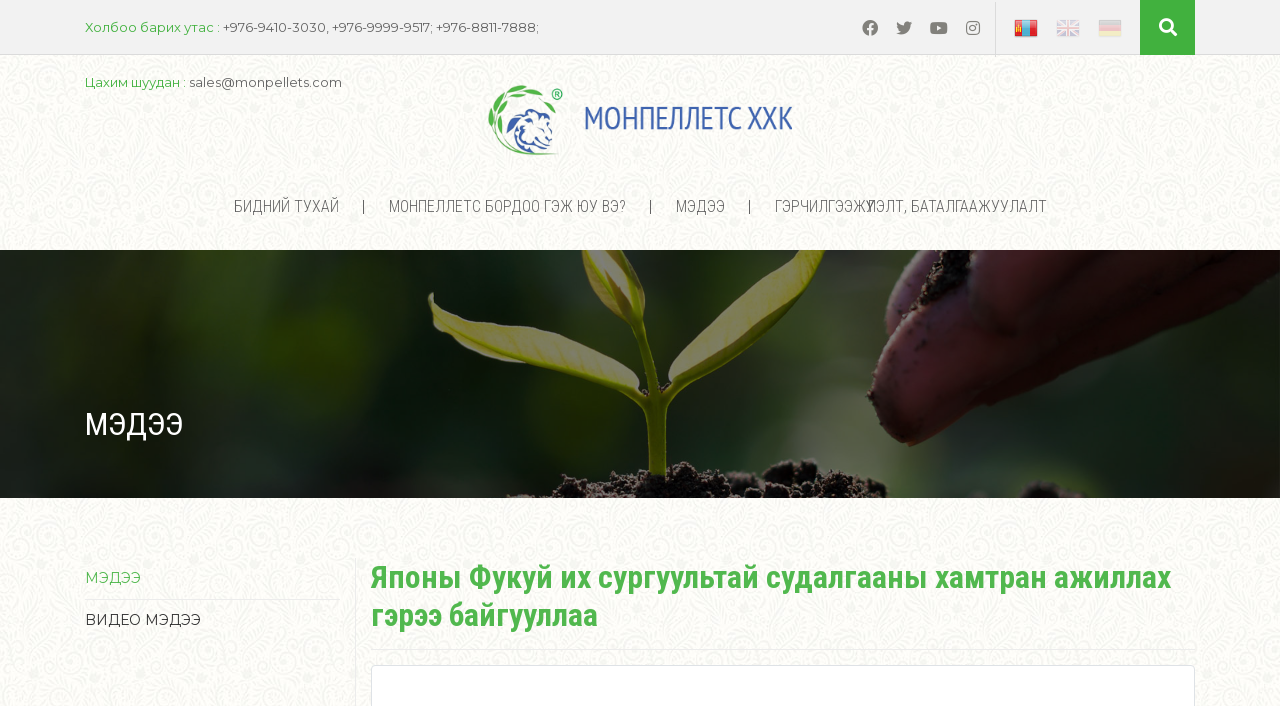

--- FILE ---
content_type: text/html; charset=UTF-8
request_url: http://monpellets.com/content/54
body_size: 22523
content:
<!DOCTYPE html>
<html lang="mn">
<head>
    <title>Японы Фукуй их сургуультай судалгааны хамтран ажиллах гэрээ байгууллаа </title>
    <meta charset="utf-8">
    <meta name="viewport" content="width=device-width, initial-scale=1, shrink-to-fit=no">

    <meta name="description" content="Хонины ноосон бордооны Цөлжилтийн эсрэг, хөрсний үржил шим, ургалтанд үзүүлэ нөлөө, хэрэглэх аргачлал, технологи болон шинэ бүтээгдэхүүний эрэлд сэдэвт судалгааны ажил.  ">
    <meta name="keywords" content="Японы Фукуй их сургуультай судалгааны хамтран ажиллах гэрээ байгууллаа ">
    
    <meta name="robots" content="index,follow">
    <meta name="author" content="Монпеллетс ХХК">
    <meta name="copyright" content="monpellets.com">
    <meta name="viewport" content="width=device-width, initial-scale=1">

    <meta property="og:title" content="Японы Фукуй их сургуультай судалгааны хамтран ажиллах гэрээ байгууллаа ">
    <meta property="og:description" content="Хонины ноосон бордооны Цөлжилтийн эсрэг, хөрсний үржил шим, ургалтанд үзүүлэ нөлөө, хэрэглэх аргачлал, технологи болон шинэ бүтээгдэхүүний эрэлд сэдэвт судалгааны ажил.  ">
    <meta property="og:type" content="website">

    <link rel="canonical" href="http://monpellets.com/content/54">
    <meta property="og:url" content="http://monpellets.com/content/54">
    <meta property="og:image" content="http://monpellets.com/uploads/image/2022/01/600x315/1642556788_d9635fa9b35f3b6bdf87.png">

    <meta property="og:image:width" content="600">
    <meta property="og:image:height" content="314">
    <meta property="og:site_name" content="monpellets.com">

    <link rel="preconnect" href="https://fonts.gstatic.com">
    <link href="https://fonts.googleapis.com/css2?family=Montserrat:wght@200;400;500&display=swap" rel="stylesheet"> 
    <link href="https://fonts.googleapis.com/css2?family=Roboto+Condensed:wght@300;400;700&display=swap" rel="stylesheet"> 
    <link rel="shortcut icon" type="image/x-icon" href="http://monpellets.com/assets/client/img/favicon.png">


    <link rel="stylesheet" href="http://monpellets.com/assets/lib/bootstrap4.6/css/bootstrap.min.css">
    <link rel="stylesheet" href="http://monpellets.com/assets/lib/fontawesome5.3/css/all.min.css">
    <link rel="stylesheet" href="http://monpellets.com/assets/lib/animate_css/animate.min.css">
    <link rel="stylesheet" href="http://monpellets.com/assets/lib/corenavi/coreNavigation.css">

    
    
    <link rel="stylesheet" href="http://monpellets.com/assets/client/css/style.css?v=1.1">
    <script type="text/javascript">
        var base_url = 'http://monpellets.com';
        var langCode = 'mn';
    </script>


    <!-- Global site tag (gtag.js) - Google Analytics -->
    <script async src="https://www.googletagmanager.com/gtag/js?id=G-P6RJ25YFFB"></script>
    <script>
        window.dataLayer = window.dataLayer || [];
        function gtag(){dataLayer.push(arguments);}
        gtag('js', new Date());

        gtag('config', 'G-P6RJ25YFFB');
    </script>

</head>
<body>
    <header>
        <div class="top">
            <div class="container">
                <div class="row">
                    <div class="col-lg-7 d-none d-lg-block d-xl-block">
                        <ul class="contactinfo">
                            <li> <span>Холбоо барих утас : </span> +976-9410-3030,  +976-9999-9517; +976-8811-7888; </li>
                            <li> <span>Цахим шуудан : </span> sales@monpellets.com</li>
                        </ul>
                        
                    </div>
                    <div class="col-lg-5 text-right">
                        <ul class="social">
                                                                                                                    <li><a href="https://www.facebook.com/monpellets " target="_blank"><i class="fab fa-facebook"></i></a></li>
                                                                                                                        <li><a href="https://www.linkedin.com/in/monpellets-sheep-wool-organic-fertilizer-deegii-968024b/" target="_blank"><i class="fab fa-twitter"></i></a></li>
                                                                                                                        <li><a href="https://www.youtube.com/watch?v=Qif-VymCAJs " target="_blank"><i class="fab fa-youtube"></i></a></li>
                                                                                                                        <li><a href="https://www.instagram.com/" target="_blank"><i class="fab fa-instagram"></i></a></li>
                                                                                    </ul>

                        <ul class="language">
                                                        <li>
                                <a href="http://monpellets.com/home" class="active">
                                    <img src="http://monpellets.com/assets/client/img/mn-s.png">
                                </a>
                            </li>
                                                        <li>
                                <a href="http://monpellets.com/en/home" class="">
                                    <img src="http://monpellets.com/assets/client/img/en-s.png">
                                </a>
                            </li>
                                                        <li>
                                <a href="http://monpellets.com/de/home" class="">
                                    <img src="http://monpellets.com/assets/client/img/de-s.png">
                                </a>
                            </li>
                                                    </ul>

                        <button type="button" class="searchbut" data-toggle="modal" data-target="#searchmodal"><i class="fa fa-search"></i></button>
                    </div>
                </div>
            </div>
        </div>
        <nav class="mainmenu" hidden>
            <div class="nav-header">
                <a href="http://monpellets.com/home" class="brand">
                                        <img src="http://monpellets.com/assets/client/img/logo.png?v=1.1">
                                    </a>
                <button class="toggle-bar">
                    <span class="fa fa-bars"></span>
                </button>
            </div>
            <ul class="menu"><li class="dropdown"><a href="http://monpellets.com/page/14">Бидний тухай</a><ul class="dropdown-content"><li class="dropdown"><a href="http://monpellets.com/page/2">МОНПЕЛЛЕТС ХХК-ИЙН ТУХАЙ</a><ul class="dropdown-content"><li ><a href="http://monpellets.com/page/30">Монпеллетс - Хонины ноосон органик бордооны үйлдвэр</a></li><li ><a href="http://monpellets.com/page/32">Үйлдвэрийн жилийн хүчин чадал 2500 тонн </a></li></ul></li><li class="dropdown"><a href="http://monpellets.com/page/36">Олон улс дахь Гэрээт төлөөлөгчид</a><ul class="dropdown-content"><li ><a href="http://monpellets.com/list/37">Франц улсын төлөөлөгч </a></li><li ><a href="http://monpellets.com/page/38">Бельги улсын төлөөлөгч </a></li><li ><a href="http://monpellets.com/page/39">Америк дахь төлөөлөгч </a></li><li ><a href="http://monpellets.com/page/48">БАЛТЫН 3 ОРНЫ ТӨЛӨӨЛӨГЧ "FIVEN TRADE LLC "</a></li><li ><a href="http://monpellets.com/page/49">ЯПОН УЛС ДАХЬ ТӨЛӨӨЛӨГЧ</a></li><li ><a href="http://monpellets.com/page/50">EKOFERTY LLC, ОРОС, ТАДЖИКИСТАН, ТУРКМЕНИСТАН, АЗЕРБАЙДЖАН, АРМЕН, ЖОРЖИА, БЕЛАРУС ТӨЛӨӨЛӨГЧ</a></li><li ><a href="http://monpellets.com/list/51">Унгар улс дах төлөөлөгч </a></li></ul></li></ul></li><li class="dropdown"><a href="#">МОНПЕЛЛЕТС БОРДОО ГЭЖ ЮУ ВЭ?</a><ul class="dropdown-content"><li ><a href="http://monpellets.com/list/20">Хонины ноосон органик бордоо</a></li><li ><a href="http://monpellets.com/page/21">Хонины ноосон органик бордооны туршилт</a></li><li ><a href="http://monpellets.com/page/22">Бордооны ерөнхий харьцуулалт</a></li><li ><a href="http://monpellets.com/page/23">Нөхөн сэргээгдэх түүхий эд ба байгаль орчин</a></li><li ><a href="http://monpellets.com/list/35">БҮТЭЭГДЭХҮҮН</a></li></ul></li><li class="dropdown"><a href="#">Мэдээ</a><ul class="dropdown-content"><li ><a href="http://monpellets.com/list/24">Мэдээ</a></li><li ><a href="http://monpellets.com/list/25">Bидео мэдээ</a></li></ul></li><li class="dropdown"><a href="http://monpellets.com/page/26">Гэрчилгээжүүлэлт, баталгаажуулалт </a><ul class="dropdown-content"><li ><a href="http://monpellets.com/page/43">FIBL Europe </a></li><li ><a href="http://monpellets.com/page/44">OMRI United States</a></li><li ><a href="http://monpellets.com/page/45">ISO 45001:2018 </a></li><li ><a href="http://monpellets.com/page/46">Лаборатори шинжилгээ </a></li><li ><a href="http://monpellets.com/list/47">ISO 9001:2016 </a></li></ul></li></ul>        </nav>
    </header>


        <div class="pageheader">
	<div class="container">
					<div class="title">Мэдээ</div>
			</div>
</div>

<div class="container">
	<div class="row">
		<div class="col-md-3">
			<div class="leftmenu">
				<div class="accordion d-block d-md-none mb-5" id="leftmenu_acc">
					<div class="card">
						<div class="card-header" id="leftmenu_head">
							<a data-toggle="collapse" href="#collapseOne" role="button" aria-expanded="false" aria-controls="collapseExample">
							    <i class="fa fa-bars mr-1"></i> Дэд цэс							 </a>
						</div>
						<div id="collapseOne" class="collapse" aria-labelledby="headingOne" data-parent="#leftmenu_acc">
							<div class="card-body pb-0">
								<ul class="submenu"><li class="active"><a href="http://monpellets.com/list/24">Мэдээ</a></li><li ><a href="http://monpellets.com/list/25">Bидео мэдээ</a></li></ul>							</div>
						</div>
					</div>
				</div>

				<div class="d-none d-md-block">
					<ul class="submenu"><li class="active"><a href="http://monpellets.com/list/24">Мэдээ</a></li><li ><a href="http://monpellets.com/list/25">Bидео мэдээ</a></li></ul>				</div>
			</div>
		</div>
		<div class="col-md-9 scontent_wrap">
			<div class="scontent">
								<h1 class="title">Японы Фукуй их сургуультай судалгааны хамтран ажиллах гэрээ байгууллаа </h1>

								<div class="mainimg">
					<img src='http://monpellets.com/uploads/image/2022/01/1642556788_d9635fa9b35f3b6bdf87.png' class="img-thumbnail" alt="Японы Фукуй их сургуультай судалгааны хамтран ажиллах гэрээ байгууллаа " />				</div>
				
								
								<div class="descrip">Хонины ноосон бордооны Цөлжилтийн эсрэг, хөрсний үржил шим, ургалтанд үзүүлэ нөлөө, хэрэглэх аргачлал, технологи болон шинэ бүтээгдэхүүний эрэлд сэдэвт судалгааны ажил.  </div>
								
				<div class="editorcontent">
					<p>Дэлхий тогтвортой, ногоон хөгжил, байгаль ээлтэй бүтээгдэхүүн үйлдвэрлэлийг эрхэмлэдэг болсон энэ үед бид Цөлжилттэй тэмцэх, хөрсний үржил шим, хөрсний өсөлтөд үзүүлэх нөлөөлөл, хэрэглэх арга, технологи, хонины ноосон бордооны шинэ бүтээгдэхүүн олох боломжийн талаар хамтарсан судалгаа хийх хэлэлцээрийг амжилттай ххийж хамтран ажиллах судалгааны гэрээгээ байгууллаа. Тус судалгааны үр дүнг&nbsp;2023 оны зургадугаар сард гарахаар гэрээнд тусгасан бөгөөд үр дүнд газар нутаг багатай Японы улсын хувьд эрүүл аюулгүй органик хүнс, хөрсний үржил шимийг эрэлхийлэх ажилд нь ахиц гаргахын зэрэгцээ 67 % нь цөлжилтөнд өртөөд буй Монгол улсын газар нутаг, хөрсөнд судалгааны үр дүнгээр хэрхэн зүй зохистой хэрэглэх, арга аргачлал, үр дүнг тодорхойлох нөгөө талаар дэлхийн зах зээлд Герман технилоги, Монгол ноу хау бүхий тус бүтээгдэхүүнийг Японы өндөр хөгжилтэй судалгааны их сургуультай хамтран японы арга ухаан шингээн органик бордооны зах зээлд танилцуулах боломжтой болох юм.&nbsp;</p>
				</div>

							</div>

						<div class="sharer">
				<a href="http://www.facebook.com/sharer/sharer.php?bm&u=http://monpellets.com/content/54" class="socialButton inlineblock facebook" target="_blank"> Хуваалцах </a>
                <a href="https://twitter.com/share?text=Японы Фукуй их сургуультай судалгааны хамтран ажиллах гэрээ байгууллаа &url=http://monpellets.com/content/54" class="socialButton inlineblock twitter" target="_blank"> Жиргэх </a>
			</div>
					</div>
	</div>
	
</div>    

    <footer>
        <div class="container">
            <div class="contact">
                <div class="title">
                    Холбоо барих                </div>
                <div class="title_small">
                    Монпеллетс ХХК                </div>
                <div class="address">
                    Холбоо барих:  
Дэлгэрмаа Шагдарсүрэн 
Анома хотхон 76, Хан-Уул дүүрэг, 22 хороо 
Улаанбаатар хот, Монгол улс 17000
Утас: +97688117888, +97694103030 
Имэйл: delgermaa@monpellets.com                 </div>
                <ul class="clist">
                    <!-- <li><a href="#">Баянжав Цогбадрах</a></li> -->
                                        <li><a href="mailto:sales@monpellets.com">sales@monpellets.com</a></li>
                    
                                        <li><a href="tel:+976-9410-3030,  +976-9999-9517; +976-8811-7888; ">+976-9410-3030,  +976-9999-9517; +976-8811-7888; </a></li>
                    
                </ul>
            </div>
        </div>
        <div class="footer">
            <div class="container">

                <div class="logo">
                    <img src="http://monpellets.com/assets/client/img/logo-w.png">
                </div>

                <div class="row">

                                                            <div class="col-md-4">
                        <div class="fcol">
                            <div class="title">
                                Бидний тухай                            </div>

                                                        <ul class="flist">
                                                                <li><a href="http://monpellets.com/page/36">Олон улс дахь Гэрээт төлөөлөгчид</a></li>
                                                            </ul>
                                                    </div>
                    </div>
                                        <div class="col-md-4">
                        <div class="fcol">
                            <div class="title">
                                МОНПЕЛЛЕТС БОРДОО ГЭЖ ЮУ ВЭ?                            </div>

                                                        <ul class="flist">
                                                                <li><a href="http://monpellets.com/list/20">Хонины ноосон органик бордоо</a></li>
                                                                <li><a href="http://monpellets.com/page/21">Хонины ноосон органик бордооны туршилт</a></li>
                                                                <li><a href="http://monpellets.com/page/22">Бордооны ерөнхий харьцуулалт</a></li>
                                                                <li><a href="http://monpellets.com/page/23">Нөхөн сэргээгдэх түүхий эд ба байгаль орчин</a></li>
                                                            </ul>
                                                    </div>
                    </div>
                                        <div class="col-md-4">
                        <div class="fcol">
                            <div class="title">
                                Холбоо барих                            </div>

                                                    </div>
                    </div>
                                        <div class="col-md-4">
                        <div class="fcol">
                            <div class="title">
                                Гэрчилгээжүүлэлт, баталгаажуулалт                             </div>

                                                    </div>
                    </div>
                                        
                    <div class="col-md-4">
                        <div class="fcol">
                            <div class="title">
                                Холбоо барих                            </div>

                            <div class="address">Холбоо барих:  
Дэлгэрмаа Шагдарсүрэн 
Анома хотхон 76, Хан-Уул дүүрэг, 22 хороо 
Улаанбаатар хот, Монгол улс 17000
Утас: +97688117888, +97694103030 
Имэйл: delgermaa@monpellets.com </div>

                            <a href="http://monpellets.com/contact" class="reqbut">
                                Санал / хүсэлт илгээх                                <i class="fa fa-pen"></i>
                            </a>

                            <ul class="socials">
                                                                                                                                    <li><a href="https://www.facebook.com/monpellets " target="_blank"><i class="fab fa-facebook"></i></a></li>
                                                                                                                                        <li><a href="https://www.linkedin.com/in/monpellets-sheep-wool-organic-fertilizer-deegii-968024b/" target="_blank"><i class="fab fa-twitter"></i></a></li>
                                                                                                                                        <li><a href="https://www.youtube.com/watch?v=Qif-VymCAJs " target="_blank"><i class="fab fa-youtube"></i></a></li>
                                                                                                                                        <li><a href="https://www.instagram.com/" target="_blank"><i class="fab fa-instagram"></i></a></li>
                                                                                                </ul>
                        </div>
                    </div>
                </div>

                <div class="copyright">
                    <div class="row">
                        <div class="col-md-6 text-center text-lg-left text-xl-left">
                            &copy; 2026. БҮХ ЭРХ ХУУЛИАР ХАМГААЛАГДСАН БОЛНО.                        </div>
                        <div class="col-md-6 text-center text-lg-right text-xl-right">
                            <a href="http://itsolutions.mn/" target="_blank">
                                <img src="http://monpellets.com/assets/client/img/itlogo.svg">
                            </a>
                        </div>
                    </div>
                </div>
            </div>
        </div>
    </footer>

    <!-- searchmodal -->
    <div class="modal fade" id="searchmodal" tabindex="-1" aria-labelledby="exampleModalLabel" aria-hidden="true">
        <div class="modal-dialog">
             <!-- modal-dialog-centered -->
            <div class="modal-content">
                <form action="http://monpellets.com/search" method="get">
                    <div class="input-group input-group-lg">
                        <input type="text" class="form-control" placeholder="Хайх утга оруулна уу" aria-describedby="button-addon2" name="q" value="">
                        <div class="input-group-append">
                            <button class="btn btn-success" type="submit" id="button-addon2">Хайх</button>
                        </div>
                    </div>
                </form>
            </div>
        </div>
    </div>

    <!-- scripts -->
    <script src="http://monpellets.com/assets/lib/jquery3.4/jquery.min.js"></script>
    <script src="http://monpellets.com/assets/lib/bootstrap4.6/js/bootstrap.min.js"></script>
    <script src="http://monpellets.com/assets/lib/corenavi/coreNavigation.js"></script>
    
    
    <script src="http://monpellets.com/assets/client/js/main.js"></script>

    
</body>
</html>

--- FILE ---
content_type: text/css
request_url: http://monpellets.com/assets/lib/corenavi/coreNavigation.css
body_size: 25905
content:
.panel-shadow {
	-webkit-box-shadow: rgba(147, 147, 147, 0.1) 0 1px 10px 1px;
	-khtml-box-shadow: rgba(147, 147, 147, 0.1) 0 1px 10px 1px;
	-moz-box-shadow: rgba(147, 147, 147, 0.1) 0 1px 10px 1px;
	-ms-box-shadow: rgba(147, 147, 147, 0.1) 0 1px 10px 1px;
	-o-box-shadow: rgba(147, 147, 147, 0.1) 0 1px 10px 1px;
	box-shadow: rgba(147, 147, 147, 0.1) 0 1px 10px 1px; }
  
  .core-content {
	-webkit-transition: all .5s ease-in-out;
	-khtml-transition: all .5s ease-in-out;
	-moz-transition: all .5s ease-in-out;
	-ms-transition: all .5s ease-in-out;
	-o-transition: all .5s ease-in-out;
	transition: all .5s ease-in-out; }
	.core-content .brand {
	  outline: 0; }
	  .core-content .brand img {
		border: 0;
		outline: 0; }
	.core-content .side-menu {
	  position: fixed;
	  overflow-y: auto;
	  top: 0;
	  right: -280px;
	  width: 280px;
	  height: 100%;
	  display: block;
	  border-left: solid 1px #efefef;
	  -webkit-transition: all .5s ease-in-out;
	  -khtml-transition: all .5s ease-in-out;
	  -moz-transition: all .5s ease-in-out;
	  -ms-transition: all .5s ease-in-out;
	  -o-transition: all .5s ease-in-out;
	  transition: all .5s ease-in-out;
	  z-index: 9; }
	.core-content.open-side-menu {
	  margin-left: -280px;
	  margin-right: 280px; }
	  .core-content.open-side-menu .side-menu {
		right: 0; }
	  .core-content.open-side-menu nav.nav-core-sticky.on-scroll {
		margin-left: -280px;
		margin-right: 280px; }
	.core-content .wrap-search-top {
	  display: none;
	  border-bottom: solid 1px #efefef; }
	  .core-content .wrap-search-top input {
		border: 0;
		padding: 15px;
		display: block;
		width: 100%;
		outline: none;
		font-size: 14px;
		color: #6a6a6a; }
	  .core-content .wrap-search-top ::-webkit-input-placeholder {
		/* Chrome/Opera/Safari */
		font-size: 14px;
		font-style: italic; }
	  .core-content .wrap-search-top ::-moz-placeholder {
		/* Firefox 19+ */
		font-size: 14px;
		font-style: italic; }
	  .core-content .wrap-search-top :-ms-input-placeholder {
		/* IE 10+ */
		font-size: 14px;
		font-style: italic; }
	  .core-content .wrap-search-top :-moz-placeholder {
		/* Firefox 18- */
		font-size: 14px;
		font-style: italic; }
	.core-content .wrap-search-fullscreen {
	  position: fixed;
	  z-index: 9999;
	  top: 0;
	  left: 0;
	  width: 100%;
	  height: 100%;
	  background: #fff;
	  display: none; }
	  .core-content .wrap-search-fullscreen .nav-container {
		position: relative;
		padding-top: 50px;
		padding-left: 15px;
		padding-right: 15px; }
	  .core-content .wrap-search-fullscreen.open {
		display: block; }
	  .core-content .wrap-search-fullscreen .close-search {
		position: absolute;
		right: 0;
		top: 15px;
		padding: 15px;
		border: 0;
		background: transparent;
		outline: 0;
		cursor: pointer;
		color: #6a6a6a;
		z-index: 3;
		font-size: 24px; }
	  .core-content .wrap-search-fullscreen input {
		display: block;
		width: 100%;
		border: 0;
		border-bottom: solid 1px #efefef;
		padding: 15px;
		outline: 0;
		font-size: 24px; }
  
  .core-nav {
	display: block;
	position: relative; }
	.core-nav.open-dropdown {
	  z-index: 99999999; }
	.core-nav .nav-header {
	  display: block;
	  position: absolute;
	  z-index: 2; }
	  .core-nav .nav-header.left {
		float: left;
		position: relative;
		display: inline-block; }
	  .core-nav .nav-header.center .brand {
		display: block;
		margin: auto; }
	  .core-nav .nav-header .content-header {
		float: right; }
	.core-nav .core-nav-toggle {
	  display: none;
	  border: 0;
	  padding: 0;
	  background: transparent;
	  outline: none;
	  cursor: pointer; }
	.core-nav .wrap-core-nav-list {
	  text-align: left;
	  position: relative;
	  z-index: 1; }
	  .core-nav .wrap-core-nav-list.right {
		text-align: right; }
	  .core-nav .wrap-core-nav-list.center {
		text-align: center; }
	  .core-nav .wrap-core-nav-list .core-nav-list {
		display: inline-block;
		margin: 0 0 -5px 0;
		padding: 0;
		list-style: none; }
		.core-nav .wrap-core-nav-list .core-nav-list li {
		  display: block;
		  float: left; }
	.core-nav.nav-core-fixed {
	  position: fixed;
	  top: 0;
	  left: 0;
	  width: 100%;
	  z-index: 99999999; }
	.core-nav.nav-core-sticky {
	  position: relative; }
	  .core-nav.nav-core-sticky.on-scroll {
		position: fixed;
		top: 0;
		left: 0;
		width: 100%; }
  
  @media (min-width: 992px) {
	.core-nav .nav-header.bottom {
	  position: relative;
	  float: none;
	  display: block;
	  width: 100%; }
	.core-nav .wrap-core-nav-list.bottom {
	  position: relative;
	  float: none;
	  display: block;
	  width: 100%; } }
  
  @media (max-width: 992px) {
	.core-nav .nav-header {
	  position: relative;
	  width: 100%;
	  display: block; }
	  .core-nav .nav-header.left {
		float: none;
		display: block;
		position: relative; }
	  .core-nav .nav-header::after {
		content: "";
		clear: both;
		display: table; }
	  .core-nav .nav-header .content-header {
		float: none; }
	.core-nav .core-nav-toggle {
	  display: inline-block;
	  float: left; }
	.core-nav .wrap-core-nav-list {
	  width: 100%;
	  max-height: 300px;
	  overflow: auto;
	  left: 0;
	  margin-top: -100vh;
	  position: absolute;
	  border-bottom: solid 1px #dfdfdf;
	  border-top: solid 1px #dfdfdf;
	  filter: alpha(opacity=0);
	  -ms-filter: "progid:DXImageTransform.Microsoft.Alpha(Opacity=0)";
	  -webkit-opacity: 0;
	  -khtml-opacity: 0;
	  -moz-opacity: 0;
	  -ms-opacity: 0;
	  -o-opacity: 0;
	  opacity: 0;
	  -webkit-transition: all .5s ease-in-out;
	  -khtml-transition: all .5s ease-in-out;
	  -moz-transition: all .5s ease-in-out;
	  -ms-transition: all .5s ease-in-out;
	  -o-transition: all .5s ease-in-out;
	  transition: all .5s ease-in-out; }
	  .core-nav .wrap-core-nav-list .core-nav-list {
		margin: 0;
		display: block; }
		.core-nav .wrap-core-nav-list .core-nav-list li {
		  float: none;
		  display: block;
		  width: 100%; }
		  .core-nav .wrap-core-nav-list .core-nav-list li a {
			display: block;
			width: 100%;
			text-align: left; }
	.core-nav .nav-header.bottom {
	  border: 0; }
	.core-nav.open-responsive .wrap-core-nav-list {
	  margin-top: 0;
	  filter: alpha(opacity=100);
	  -ms-filter: "progid:DXImageTransform.Microsoft.Alpha(Opacity=100)";
	  -webkit-opacity: 1;
	  -khtml-opacity: 1;
	  -moz-opacity: 1;
	  -ms-opacity: 1;
	  -o-opacity: 1;
	  opacity: 1; }
	.core-responsive-slide {
	  -webkit-transition: all .5s ease-in-out;
	  -khtml-transition: all .5s ease-in-out;
	  -moz-transition: all .5s ease-in-out;
	  -ms-transition: all .5s ease-in-out;
	  -o-transition: all .5s ease-in-out;
	  transition: all .5s ease-in-out;
	  filter: alpha(opacity=100);
	  -ms-filter: "progid:DXImageTransform.Microsoft.Alpha(Opacity=100)";
	  -webkit-opacity: 1;
	  -khtml-opacity: 1;
	  -moz-opacity: 1;
	  -ms-opacity: 1;
	  -o-opacity: 1;
	  opacity: 1; }
	  .core-responsive-slide .core-nav .wrap-core-nav-list {
		top: 0;
		width: 270px;
		max-height: 100vh;
		height: 100vh;
		margin-top: 0;
		margin-left: -270px;
		border: 0;
		border-right: solid 1px #dfdfdf;
		position: fixed;
		-webkit-transition: all .5s ease-in-out;
		-khtml-transition: all .5s ease-in-out;
		-moz-transition: all .5s ease-in-out;
		-ms-transition: all .5s ease-in-out;
		-o-transition: all .5s ease-in-out;
		transition: all .5s ease-in-out; }
	  .core-responsive-slide.open {
		margin-left: 270px;
		margin-right: -270px; }
		.core-responsive-slide.open .core-nav .wrap-core-nav-list {
		  top: 0;
		  margin-top: 0;
		  margin-left: 0;
		  filter: alpha(opacity=100);
		  -ms-filter: "progid:DXImageTransform.Microsoft.Alpha(Opacity=100)";
		  -webkit-opacity: 1;
		  -khtml-opacity: 1;
		  -moz-opacity: 1;
		  -ms-opacity: 1;
		  -o-opacity: 1;
		  opacity: 1; } }
  
  @media (min-width: 920px) {
	.core-nav.fullscreen .nav-header {
	  width: 100%;
	  text-align: left;
	  padding: 0;
	  position: relative; }
	  .core-nav.fullscreen .nav-header .brand {
		top: 0;
		margin: 15px; }
	.core-nav.fullscreen .core-nav-toggle {
	  position: absolute;
	  right: 15px;
	  top: 15px;
	  font-size: 20px;
	  display: inline-block; }
	.core-nav.fullscreen .wrap-core-nav-list {
	  display: none;
	  position: fixed;
	  left: 0;
	  top: 0;
	  width: 100%;
	  height: 100%;
	  z-index: 99999;
	  background-color: #fff; }
	  .core-nav.fullscreen .wrap-core-nav-list.center {
		text-align: center; }
	  .core-nav.fullscreen .wrap-core-nav-list.right {
		text-align: right; }
	  .core-nav.fullscreen .wrap-core-nav-list .nav-container {
		height: 100vh;
		display: table;
		position: relative;
		padding: 0 30px; }
	  .core-nav.fullscreen .wrap-core-nav-list .menu {
		display: table-cell;
		vertical-align: middle; }
		.core-nav.fullscreen .wrap-core-nav-list .menu li {
		  float: none;
		  display: block; }
	.core-nav.fullscreen.open-fullscreen .core-nav-toggle {
	  right: 30px; }
	.core-nav.fullscreen.open-fullscreen .wrap-core-nav-list {
	  display: block; } }
  
  @media (max-width: 920px) {
	.core-nav.fullscreen .wrap-core-nav-list .nav-container .core-nav-toggle {
	  display: none; } }
  
  .core-content {
	min-height: 100vh; }
  
  /*
  Sidebar
  =========================== */
  @media (min-width: 992px) {
	.core-content {
	  position: relative;
	  min-height: 100vh; }
	  .core-content.core-sidebar {
		padding-left: 270px; }
		.core-content.core-sidebar .dropdown-overlay {
		  left: 270px; }
		.core-content.core-sidebar ul.attributes {
		  position: fixed;
		  width: 270px;
		  left: 0;
		  bottom: 0;
		  display: flex;
		  justify-content: space-around;
		  z-index: 3; }
	.nav-sidebar {
	  width: 270px;
	  position: absolute;
	  left: 0;
	  top: 0;
	  height: 100%;
	  width: 270px !important;
	  border-right: solid 1px #dfdfdf; }
	  .nav-sidebar .nav-header {
		display: block;
		width: 100%; }
		.nav-sidebar .nav-header .brand {
		  display: block; }
		  .nav-sidebar .nav-header .brand img {
			width: 100%; }
	  .nav-sidebar .wrap-core-nav-list .core-nav-list {
		display: block; }
		.nav-sidebar .wrap-core-nav-list .core-nav-list li {
		  display: block;
		  float: none; } }
  
  @media (max-width: 992px) {
	.nav-sidebar {
	  border-right: 0; }
	  .nav-sidebar .nav-header .nav-container {
		padding-left: 0;
		padding-right: 0; }
	  .nav-sidebar .wrap-core-nav-list {
		padding: 0;
		border-bottom: solid 1px #dfdfdf; }
		.nav-sidebar .wrap-core-nav-list .nav-container {
		  padding-left: 0;
		  padding-right: 0; }
	.core-content.core-sidebar.core-responsive-slide nav.core-nav.nav-core-fixed.nav-sidebar {
	  -webkit-transition: all .5s ease-in-out;
	  -khtml-transition: all .5s ease-in-out;
	  -moz-transition: all .5s ease-in-out;
	  -ms-transition: all .5s ease-in-out;
	  -o-transition: all .5s ease-in-out;
	  transition: all .5s ease-in-out; }
	.core-content.core-sidebar.core-responsive-slide.open nav.core-nav.nav-core-fixed.nav-sidebar {
	  margin-left: 270px;
	  margin-right: -270px; }
	.core-content.core-sidebar.core-responsive-slide.open .dropdown-overlay.open-dropdown {
	  left: 270px; } }
  
  @media (min-width: 920px) {
	.core-nav.brand-center .full-container,
	.core-nav.brand-center .nav-container {
	  position: relative; }
	.core-nav.brand-center .nav-header {
	  position: absolute;
	  width: 100%;
	  top: 0;
	  left: 0; }
	  .core-nav.brand-center .nav-header .brand {
		margin: auto; }
	.core-nav.brand-center .wrap-core-nav-list .col-menu {
	  width: 50%;
	  display: inline-block; }
	  .core-nav.brand-center .wrap-core-nav-list .col-menu.right {
		text-align: right; }
	.core-nav.brand-center .wrap-core-nav-list.center .col-menu.left {
	  text-align: right;
	  padding-right: 50px; }
	.core-nav.brand-center .wrap-core-nav-list.center .col-menu.right {
	  text-align: left;
	  padding-left: 50px; } }
  
  .core-content {
	min-height: 100vh; }
  
  /*
  Sidebar Toggle
  =========================== */
  @media (min-width: 992px) {
	.core-content {
	  position: relative;
	  min-height: 100vh; }
	  .core-content.core-sidebar-toggle {
		padding-left: 75px; }
	.sidebar-toggle {
	  width: 75px;
	  position: absolute;
	  left: 0;
	  top: 0;
	  height: 100%;
	  border-right: solid 1px #dfdfdf; }
	  .sidebar-toggle .nav-header {
		display: block;
		width: 100%;
		height: 100vh; }
		.sidebar-toggle .nav-header .brand {
		  display: block; }
		  .sidebar-toggle .nav-header .brand img {
			width: 100%; }
	  .sidebar-toggle .core-nav-toggle {
		display: block;
		width: 75px;
		height: 75px;
		text-align: center;
		position: absolute;
		top: 50%;
		left: 0;
		font-size: 18px;
		color: #6a6a6a; }
	  .sidebar-toggle .wrap-core-nav-list {
		position: absolute;
		height: 100%;
		width: 270px;
		margin-left: -270px;
		border-right: solid 1px #dfdfdf;
		-webkit-transition: all .5s ease-in-out;
		-khtml-transition: all .5s ease-in-out;
		-moz-transition: all .5s ease-in-out;
		-ms-transition: all .5s ease-in-out;
		-o-transition: all .5s ease-in-out;
		transition: all .5s ease-in-out; }
		.sidebar-toggle .wrap-core-nav-list .core-nav-list {
		  display: block; }
		  .sidebar-toggle .wrap-core-nav-list .core-nav-list li {
			display: block;
			float: none; }
			.sidebar-toggle .wrap-core-nav-list .core-nav-list li a {
			  border-bottom: solid 1px #dfdfdf; }
		.sidebar-toggle .wrap-core-nav-list.full-width {
		  width: calc(100vw - 75px);
		  margin-left: -100vw; }
		  .sidebar-toggle .wrap-core-nav-list.full-width .core-nav-list {
			display: inline-block;
			width: 100%;
			margin: 0; }
			.sidebar-toggle .wrap-core-nav-list.full-width .core-nav-list li {
			  background: #fafafa;
			  float: left;
			  display: table;
			  height: 100vh;
			  text-align: center;
			  vertical-align: middle; }
			  .sidebar-toggle .wrap-core-nav-list.full-width .core-nav-list li a {
				border: 0;
				height: 100vh;
				display: table-cell;
				vertical-align: middle;
				border-right: solid 1px #dfdfdf; }
	  .sidebar-toggle.open-responsive .wrap-core-nav-list {
		margin-left: 75px; } }
  
  .core-nav-section .core-nav {
	position: fixed;
	top: 0;
	left: 0;
	z-index: 1000; }
  
  @media (min-width: 920px) {
	.core-nav-section .core-nav {
	  height: 100%;
	  background: transparent; }
	  .core-nav-section .core-nav .nav-header {
		padding: 50px; }
		.core-nav-section .core-nav .nav-header .brand {
		  width: 100px;
		  display: block; }
		  .core-nav-section .core-nav .nav-header .brand img {
			width: 100%; }
	  .core-nav-section .core-nav .core-nav-list {
		display: block;
		background: transparent;
		position: absolute;
		padding-left: 50px;
		width: 150px; }
		.core-nav-section .core-nav .core-nav-list li {
		  float: none;
		  display: block; }
		  .core-nav-section .core-nav .core-nav-list li a {
			background: transparent;
			color: #6a6a6a;
			text-decoration: none;
			margin: 15px 0;
			display: block;
			font-size: 14px; }
		  .core-nav-section .core-nav .core-nav-list li.active a {
			font-size: 18px;
			color: #e74c3c; } }
  
  @media (max-width: 920px) {
	.core-nav-section .core-nav {
	  width: 100%; } }
  
  .core-content {
	min-height: 100vh; }
  
  /*
  Side Icon
  =========================== */
  @media (min-width: 992px) {
	.core-content {
	  position: relative;
	  min-height: 100vh; }
	  .core-content.core-side-icon {
		padding-left: 75px; }
	  .core-content .nav-side-icon {
		-webkit-transition: all .5s ease-in-out;
		-khtml-transition: all .5s ease-in-out;
		-moz-transition: all .5s ease-in-out;
		-ms-transition: all .5s ease-in-out;
		-o-transition: all .5s ease-in-out;
		transition: all .5s ease-in-out;
		width: 75px;
		position: absolute;
		left: 0;
		top: 0;
		height: 100%;
		border-right: solid 1px #dfdfdf; }
		.core-content .nav-side-icon .nav-header {
		  display: block;
		  width: 100%; }
		  .core-content .nav-side-icon .nav-header .brand {
			display: block; }
			.core-content .nav-side-icon .nav-header .brand img {
			  width: 100%; }
		.core-content .nav-side-icon .wrap-core-nav-list {
		  display: block;
		  position: relative;
		  margin-top: 100px; }
		  .core-content .nav-side-icon .wrap-core-nav-list ul.core-nav-list {
			display: block; }
			.core-content .nav-side-icon .wrap-core-nav-list ul.core-nav-list > li {
			  float: none;
			  display: block;
			  width: 100%;
			  position: relative; }
			  .core-content .nav-side-icon .wrap-core-nav-list ul.core-nav-list > li > a {
				display: block;
				width: 100%;
				text-align: center;
				padding: 10px 5px; }
			  .core-content .nav-side-icon .wrap-core-nav-list ul.core-nav-list > li.dropdown > ul.dropdown-content {
				top: 0;
				left: 100%; }
			.core-content .nav-side-icon .wrap-core-nav-list ul.core-nav-list .text-icon {
			  display: none; }
	  .core-content.open-side-icon {
		padding-left: 250px; }
		.core-content.open-side-icon .nav-side-icon {
		  width: 250px; }
		.core-content.open-side-icon .wrap-core-nav-list ul.core-nav-list > li > a {
		  position: relative;
		  text-align: left; }
		.core-content.open-side-icon .wrap-core-nav-list ul.core-nav-list .icon {
		  position: absolute;
		  left: 20px;
		  top: 12px; }
		.core-content.open-side-icon .wrap-core-nav-list ul.core-nav-list .text-icon {
		  display: inline-block;
		  margin-left: 40px; } }
  
  @media (max-width: 992px) {
	.nav-side-icon .wrap-core-nav-list li {
	  position: relative; }
	  .nav-side-icon .wrap-core-nav-list li .icon {
		position: absolute;
		left: 10px;
		top: 12px; }
	  .nav-side-icon .wrap-core-nav-list li .text-icon {
		display: inline-block;
		margin-left: 25px; } }
  
  .dropdown-overlay {
	position: fixed;
	width: 100%;
	height: 100%;
	display: none;
	background: #fff;
	left: 0;
	top: 0;
	filter: alpha(opacity=0);
	-ms-filter: "progid:DXImageTransform.Microsoft.Alpha(Opacity=0)";
	-webkit-opacity: 0;
	-khtml-opacity: 0;
	-moz-opacity: 0;
	-ms-opacity: 0;
	-o-opacity: 0;
	opacity: 0; }
	.dropdown-overlay.open-dropdown {
	  display: block;
	  z-index: 9999999; }
  
  .core-nav .dropdown {
	position: relative; }
	.core-nav .dropdown .dropdown-content {
	  display: none; }
	.core-nav .dropdown > .dropdown-content {
	  width: 230px;
	  background: #fff;
	  border: solid 1px #eee;
	  position: absolute;
	  top: 100%;
	  padding: 0; }
	  .core-nav .dropdown > .dropdown-content > li {
		float: none;
		display: block; }
		.core-nav .dropdown > .dropdown-content > li > a {
		  border-bottom: solid 1px #eee;
		  padding: 10px 15px;
		  text-align: left; }
	.core-nav .dropdown.open > .dropdown-content {
	  display: block; }
  
  .core-nav .wrap-core-nav-list.center .dropdown > .dropdown-content, .core-nav .wrap-core-nav-list.left .dropdown > .dropdown-content {
	left: 0; }
	.core-nav .wrap-core-nav-list.center .dropdown > .dropdown-content .dropdown > .dropdown-content, .core-nav .wrap-core-nav-list.left .dropdown > .dropdown-content .dropdown > .dropdown-content {
	  top: 0;
	  left: 100%; }
  
  .core-nav .wrap-core-nav-list.right .dropdown > .dropdown-content {
	right: 0; }
	.core-nav .wrap-core-nav-list.right .dropdown > .dropdown-content .dropdown > .dropdown-content {
	  top: 0;
	  right: 100%; }
  
  .core-nav .wrap-core-nav-list.dropdown-accordion .core-nav-list li.dropdown > .dropdown-content {
	position: relative;
	width: 100%;
	border: 0;
	padding-left: 15px; }
  
  .core-nav .wrap-core-nav-list.dropdown-accordion .core-nav-list > li.dropdown > .dropdown-content {
	position: absolute !important;
	width: 230px;
	border: solid 1px #efefef;
	padding-left: 0; }
  
  .core-nav .wrap-core-nav-list.dropdown-accordion.center .dropdown > .dropdown-content .dropdown > .dropdown-content, .core-nav .wrap-core-nav-list.dropdown-accordion.left .dropdown > .dropdown-content .dropdown > .dropdown-content {
	left: 0; }
  
  .core-nav .wrap-core-nav-list.dropdown-accordion.right .dropdown > .dropdown-content .dropdown > .dropdown-content {
	right: 0; }
  
  .core-sidebar-toggle .core-nav .wrap-core-nav-list.center > .core-nav-list > li.dropdown > ul.dropdown-content, .core-sidebar-toggle .core-nav .wrap-core-nav-list.left > .core-nav-list > li.dropdown > ul.dropdown-content, .core-sidebar-toggle .core-nav .wrap-core-nav-list.right > .core-nav-list > li.dropdown > ul.dropdown-content,
  .core-sidebar .core-nav .wrap-core-nav-list.center > .core-nav-list > li.dropdown > ul.dropdown-content,
  .core-sidebar .core-nav .wrap-core-nav-list.left > .core-nav-list > li.dropdown > ul.dropdown-content,
  .core-sidebar .core-nav .wrap-core-nav-list.right > .core-nav-list > li.dropdown > ul.dropdown-content {
	left: 100%;
	top: 0; }
  
  .core-sidebar-toggle .core-nav .wrap-core-nav-list.dropdown-accordion .core-nav-list > li.dropdown > .dropdown-content,
  .core-sidebar .core-nav .wrap-core-nav-list.dropdown-accordion .core-nav-list > li.dropdown > .dropdown-content {
	left: 0 !important;
	position: relative !important;
	width: 100%;
	border: solid 1px #efefef;
	padding-left: 0; }
  
  @media (max-width: 920px) {
	.core-nav .dropdown .dropdown-content {
	  position: relative;
	  width: 100%;
	  border: 0;
	  padding-left: 15px;
	  top: 0;
	  left: 0 !important;
	  right: 0 !important; }
	.core-nav ul.attributes .dropdown .dropdown-content {
	  border: solid 1px #efefef;
	  padding: 0;
	  position: absolute;
	  display: none;
	  top: 100%;
	  left: 0;
	  right: 0;
	  width: 230px; }
	.core-nav ul.attributes .dropdown.open .dropdown-content {
	  display: block; }
	.core-nav .wrap-core-nav-list.dropdown-accordion .core-nav-list > li.dropdown > a {
	  display: block;
	  position: relative; }
	.core-nav .wrap-core-nav-list.dropdown-accordion .core-nav-list > li.dropdown .dropdown-content {
	  position: relative !important;
	  width: 100% !important; }
	.core-nav .wrap-core-nav-list.dropdown-accordion .core-nav-list > li.dropdown.open > .dropdown-content {
	  display: block;
	  position: relative;
	  border: 0 !important;
	  padding-left: 15px; } }
  
  .core-nav .megamenu > .megamenu-content {
	position: absolute;
	top: 100%;
	width: 100%;
	background: #fff;
	text-align: left;
	border: solid 1px #efefef;
	display: none; }
  
  .core-nav .megamenu.open > .megamenu-content {
	display: block; }
  
  .core-nav .wrap-core-nav-list.center .megamenu > .megamenu-content, .core-nav .wrap-core-nav-list.left .megamenu > .megamenu-content {
	left: 0; }
  
  .core-nav .wrap-core-nav-list.right .megamenu > .megamenu-content {
	right: 0; }
  
  @media (max-width: 920px) {
	.core-nav .megamenu > .megamenu-content {
	  position: relative;
	  width: 100% !important;
	  border: 0;
	  border-bottom: solid 1px #efefef; }
	.core-nav ul.attributes .megamenu .megamenu-content {
	  border: solid 1px #efefef;
	  padding: 0;
	  position: absolute;
	  display: none;
	  width: 300px !important;
	  top: 100%;
	  left: 0;
	  right: 0; }
	.core-nav ul.attributes .megamenu.open .megamenu-content {
	  display: block; } }
  
  ul.attributes {
	padding: 0;
	margin: 0 0 -7px 0;
	list-style: none;
	display: inline-block;
	float: right; }
	ul.attributes li {
	  float: left;
	  display: block; }
	  ul.attributes li a {
		display: block;
		padding: 20px 10px;
		color: #6a6a6a; }
		ul.attributes li a:hover {
		  color: #e74c3c; }
  
  .nav-header ul.attributes {
	position: relative;
	z-index: 9;
	margin-right: 10px; }
	.nav-header ul.attributes li a {
	  padding: 20px 8px; }
  
  @media (min-width: 920px) {
	.nav-header ul.attributes {
	  display: none; }
	.wrap-core-nav-listul.attributes {
	  display: inline-block; } }
  
  @media (max-width: 920px) {
	.nav-header ul.attributes {
	  display: inline-block; }
	.wrap-core-nav-list ul.attributes {
	  display: none; } }
  
  * {
	box-sizing: border-box; }
  
  .core-nav .nav-row::after {
	content: "";
	clear: both;
	display: table; }
  
  .core-nav .nav-row [class*="col-"] {
	float: left;
	padding: 15px; }
  
  .core-nav .nav-container {
	margin-right: auto;
	margin-left: auto; }
  
  @media (min-width: 768px) {
	.core-nav .nav-row .col-sm-1 {
	  width: 8.33%; }
	.core-nav .nav-row .col-sm-2 {
	  width: 16.66%; }
	.core-nav .nav-row .col-sm-3 {
	  width: 25%; }
	.core-nav .nav-row .col-sm-4 {
	  width: 33.33%; }
	.core-nav .nav-row .col-sm-5 {
	  width: 41.66%; }
	.core-nav .nav-row .col-sm-6 {
	  width: 50%; }
	.core-nav .nav-row .col-sm-7 {
	  width: 58.33%; }
	.core-nav .nav-row .col-sm-8 {
	  width: 66.66%; }
	.core-nav .nav-row .col-sm-9 {
	  width: 75%; }
	.core-nav .nav-row .col-sm-10 {
	  width: 83.33%; }
	.core-nav .nav-row .col-sm-11 {
	  width: 91.66%; }
	.core-nav .nav-row .col-sm-12 {
	  width: 100%; }
	.core-nav .nav-container {
	  width: 750px; } }
  
  @media (min-width: 992px) {
	.core-nav .nav-row .col-md-1 {
	  width: 8.33%; }
	.core-nav .nav-row .col-md-2 {
	  width: 16.66%; }
	.core-nav .nav-row .col-md-3 {
	  width: 25%; }
	.core-nav .nav-row .col-md-4 {
	  width: 33.33%; }
	.core-nav .nav-row .col-md-5 {
	  width: 41.66%; }
	.core-nav .nav-row .col-md-6 {
	  width: 50%; }
	.core-nav .nav-row .col-md-7 {
	  width: 58.33%; }
	.core-nav .nav-row .col-md-8 {
	  width: 66.66%; }
	.core-nav .nav-row .col-md-9 {
	  width: 75%; }
	.core-nav .nav-row .col-md-10 {
	  width: 83.33%; }
	.core-nav .nav-row .col-md-11 {
	  width: 91.66%; }
	.core-nav .nav-row .col-md-12 {
	  width: 100%; }
	.core-nav .nav-container {
	  width: 970px; }
	.core-nav .full-container {
	  padding: 0 15px; } }
  
  @media (min-width: 1200px) {
	.core-nav .nav-container {
	  width: 1170px;
	  padding-right: 15px;
	  padding-left: 15px; } }
  
  @media (max-width: 767px) {
	.core-nav .nav-row .col-xs-1 {
	  width: 8.33%; }
	.core-nav .nav-row .col-xs-2 {
	  width: 16.66%; }
	.core-nav .nav-row .col-xs-3 {
	  width: 25%; }
	.core-nav .nav-row .col-xs-4 {
	  width: 33.33%; }
	.core-nav .nav-row .col-xs-5 {
	  width: 41.66%; }
	.core-nav .nav-row .col-xs-6 {
	  width: 50%; }
	.core-nav .nav-row .col-xs-7 {
	  width: 58.33%; }
	.core-nav .nav-row .col-xs-8 {
	  width: 66.66%; }
	.core-nav .nav-row .col-xs-9 {
	  width: 75%; }
	.core-nav .nav-row .col-xs-10 {
	  width: 83.33%; }
	.core-nav .nav-row .col-xs-11 {
	  width: 91.66%; }
	.core-nav .nav-row .col-xs-12 {
	  width: 100%; } }
  

--- FILE ---
content_type: text/css
request_url: http://monpellets.com/assets/client/css/style.css?v=1.1
body_size: 28525
content:
body{
  font-family: 'Montserrat', sans-serif;
  font-size: 14px;
  color: #636363;
  font-weight: 400;
  background-image: url('../img/bg.jpg');
}
a{
  color: #51b84e;
}
a:hover{
  text-decoration: none;
  color: #3a8138;
}
header{}
header .top{
  background: #f2f2f2;
  border-bottom: 1px solid #dbdbdb;
  font-size: 13px;
  line-height: 55px;
  height: 55px;
}
header .top ul{
  list-style: none;
  margin: 0;
  padding: 0;
}
header .top ul li{
  display: inline-block;
}
header .top ul.social,
header .top ul.language{
  display: inline-block;
}
header .top .searchbut{
  border:none;
  width: 55px;
  height: 55px;
  background: #41b13e;
  color: #fff;
  display: inline-block;
  font-size: 18px;
}
header .top .contactinfo li{
  margin-right: 30px;
}
header .top .contactinfo li:last-child{
  margin-right: 0;
}
header .top .contactinfo li span{
  color: #41b13e;
}
header .top .social{
  margin-right: 15px;
  border-right: 1px solid #dbdbdb;
}
header .top .social .fab{
  font-size: 16px;
}
header .top .social li{
  margin-right: 15px;
}
header .top .social li:last-child{}
header .top .social a{
  color: #82817c;
}
header .top .social a:hover{
  color: #41b13e;
}
header .top .language li{
  margin-right: 15px;
}
header .top .language li a{
  opacity: 0.2;
}
header .top .language li a img{
  margin-top: -5px;
}
header .top .language li a:hover{
  opacity: 0.5;
}
header .top .language li a.active{
  opacity: 1;
}
nav.mainmenu{
  margin-bottom: 20px;
}
nav.mainmenu .nav-header {
  position: relative;
  text-align: center;
  padding: 30px 0;
}
nav.mainmenu .brand{
  display: inline-block !important;
}
nav.mainmenu .brand img{
  height: 70px;
  width: auto;
}
nav.mainmenu .menu a{
  font-size: 16px;
  text-transform: uppercase;
  color: #636363;
  display: block;
  font-family: 'Roboto Condensed', sans-serif;
  font-weight: 300;
}
nav.mainmenu .menu a:hover,
nav.mainmenu .menu .open > a,
nav.mainmenu .menu .active a{
  color: #1c5cab;
}
nav.mainmenu .menu > li{
  padding: 10px 25px;
  position: relative;
}
nav.mainmenu .menu > li:before{
  position: absolute;
  display: block;
  content: '';
  width: 1px;
  height: 14px;
  background: #636363;
  right: 0;
  top: 50%;
  margin-top: -7px;
}
nav.mainmenu .menu > li:last-child:before{
  display: none;
}
/*-----------------------------------------------------------------*/
.homeslider{
  position: relative;
  margin-bottom: 60px;
}
.homeslider .owl-dots{
  position: absolute;
  width: 100%;
  text-align: center;
  bottom: 30px;
}
.homeslider .owl-dots .owl-dot{
  display: inline-block;
  margin: 0 3px;
  width: 30px;
  height: 3px;
  background: rgba(255,255,255,.8);
}
.homeslider .owl-dots .owl-dot.active,
.homeslider .owl-dots .owl-dot:hover{
  background: rgba(28,92,171,.8);
}
/*.homeslider .owl-nav{
  position: absolute;
}*/
.homeslider .owl-prev,
.homeslider .owl-next{
  position: absolute;
  top: 50%;
  transform: translate(0 -50%;);
}
.homeslider .owl-prev{
  left: 50px;
}
.homeslider .owl-next{
  right: 50px;
}
.homeslider .owl-prev .fa,
.homeslider .owl-next .fa{
  font-size: 30px;
  color: rgba(255,255,255, .6);
}
.homeslider .owl-prev:hover .fa,
.homeslider .owl-next:hover .fa{
  color: rgba(255,255,255, 1);
}
.homeslider .item{
  position: relative;
  height: 550px;
  background-position: center;
  background-repeat: no-repeat;
  background-size: cover;
  padding: 20px;
  text-align: center;
  color: #fff;
}
.homeslider .item:before{
  position: absolute;
  display: block;
  content: '';
  width: 100%;
  height: 100%;
  top: 0;
  left: 0;
  background: rgba(0,0,0,.5);
}
.homeslider .item .content{
  position: absolute;
  left: 50%;
  top: 50%;
  transform: translate(-50%,-50%);
  z-index: 2;
}
.homeslider .item .content .title{
  font-size: 50px;
  font-family: 'Roboto Condensed', sans-serif;
  text-transform: uppercase;
  font-weight: 300;
  margin-bottom: 30px;
}
.homeslider .item .content .descrip{
  width: 50%;
  margin: 0 auto 50px;
  font-size: 16px;
}
.homeslider .item .content .more{
  display: inline-block;
  padding: 10px 15px;
  border:1px solid #fff;
  color: #fff;
  border-radius: 30px;
}
.homeslider .item .content .more:hover{
  background: #fff;
  color: #1c5cab;
}
/*-----------------------------------------------------------------*/
.homeabout{
  position: relative;
  background: rgba(0,0,0,.1);
  margin-bottom: 80px;
}
.homeabout .content{
  padding: 30px 30px 30px 15px;
}
.homeabout .content .title{
  color: #1c5cab;
  text-transform: uppercase;
  font-size: 26px;
  font-family: 'Roboto Condensed', sans-serif;
  font-weight: 300;
  margin-bottom: 20px;
}
.homeabout .content .descrip{
  font-size: 16px;
  color: #636363;
}
/*-----------------------------------------------------------------*/
.news{
  margin-bottom: 30px;
}
.news .item{
  margin-bottom: 30px;
}
.news .item img{
  width: 100%;
  height: auto;
}
.news .item .title{
  display: block;
  color: #1c5cab;
  margin-bottom: 30px;
  margin-top: 20px;
  font-size: 22px;
  line-height: 26px;
  font-family: 'Roboto Condensed', sans-serif;
  text-transform: uppercase;
  /*min-height: 52px;*/
}
.news .item p{
  margin-bottom: 30px;
}
.news .item a.more{
  padding: 10px 15px;
  border: 1px solid #51b84e;
  border-radius: 30px;
  font-size: 12px;
  display: inline-block;
}
.news .item a.more:hover{
  color: #fff;
  background: #51b84e;
}
/*-----------------------------------------------------------------*/
.advantage{
  margin-bottom: 30px;
}
.advantage .item .imgwrap{
  position: relative;
  background-position: center center;
  background-size: cover;
  background-repeat: no-repeat;
}
.advantage .item .content{
  padding: 60px 25% 60px 60px;
  background-color: #51b84e;
  color: #fff;
  position: relative;
  overflow: hidden;
}
.advantage .item .content:before{
  position: absolute;
  display: block;
  content: '';
  width: 200%;
  height: 200%;
  left: -50%;
  top: -50%;
  background-image: url(../img/pattern1.png);
  transform: rotate(20deg);
  z-index: 0;
}
.advantage .item .content div,
.advantage .item .content p,
.advantage .item .content a{
  position: relative;
  z-index: 1;
}
.advantage .item .content .title{
  font-family: 'Roboto Condensed', sans-serif;
  font-size: 36px;
  font-weight: 300;
  text-transform: uppercase;
  line-height: 36px;
  margin-bottom: 40px;
}
.advantage .item .content .title_small{
  font-family: 'Roboto Condensed', sans-serif;
  font-size: 26px;
  font-weight: 300;
  text-transform: uppercase;
  color: #1c5cab;
  margin-bottom: 30px;
}
.advantage .item .content p{
  margin-bottom: 30px;
}
.advantage .item .content a{
  display: inline-block;
  padding: 10px 15px;
  color: #fff;
  border: 1px solid #fff;
  border-radius: 30px;
}
.advantage .item .content a:hover{
  background: #fff;
  color: #51b84e;
}
.advantage .owl-prev,
.advantage .owl-next{
  position: absolute;
  top: 50%;
  transform: translate(0,-50%);
}
.advantage .owl-prev .fa,
.advantage .owl-next .fa{
  color: #fff;
  font-size: 30px;
}
.advantage .owl-next{
  right: 50px;
}
.advantage .owl-prev{
  left: 50px;
}
.advantage .owl-prev .fa{
  color: #51b84e;
}
.advantage_dot{
  padding: 20px;
  border:1px solid #51b84e;
  /*margin-bottom: 30px;*/
  border-radius: 20px;
  text-align: center;
  height: 100%;
}
.advantage_dot img{
  width: 30%;
  height: auto;
  margin-bottom: 15px;
}
.advantage_dot .title{
  font-family: 'Roboto Condensed', sans-serif;
  color: #1c5cab;
  text-transform: uppercase;
  font-size: 16px;
  line-height: 18px;
  margin-bottom: 15px;
}
.advantage_dot .title2{
  font-family: 'Roboto Condensed', sans-serif;
  color: #1c5cab;
  text-transform: uppercase;
  font-size: 14px;
  line-height: 16px;
}
.advantage_dot .descrip{
  color: #636363;
  line-height: 18px;
}
.advantage_dots{
  margin-bottom: 30px;
}
.advantage_dot:hover{
  background: #51b84e;
  color: #fff;
}
.advantage_dot:hover .title2{
  color: #fff;
}
.advantage_dot:hover .descrip{
  color: #fff;
}
.advantage_dot:hover img{
  filter: brightness(0) invert(1);
}
/*-----------------------------------------------------------------*/
.homevid_wrap{
  background: rgba(0,0,0,.1);
  padding: 40px 0;
  margin-bottom: 40px;  
}
.homevid{
  position: relative;
}
.homevid .owl-prev .fa,
.homevid .owl-next .fa{
  color: #51b84e;
}
.homevid .owl-prev .fa:hover,
.homevid .owl-next .fa:hover{
  color: #3a8138;
}
.homevid .item img{
  width: 100%;
  height: auto; 
}
.homevid .item .title{
  display: block;
  margin: 25px 0 15px;
  color: #1c5cab;
  font-family: 'Roboto Condensed', sans-serif;
  font-size: 20px;
  line-height: 24px;
  text-transform: uppercase;
  font-weight: 300;
}
/*-----------------------------------------------------------------*/
.homecert{
  margin-bottom: 40px;
}
.homecert .img_wrap{
  text-align: center;
  height: 300px;
  width: 100%;
  position: relative;
}
.homecert .img_wrap img{
  position: absolute;
  max-height: 100%;
  max-width: 100%;
  height: auto;
  width: auto;
  left: 50%;
  top: 50%;
  transform: translate(-50%,-50%);
  border: 3px groove #636363;
}
.homecert .contentwrap{
  position: relative;
  width: 100%;
}
.homecert .contentwrap .content{
  width: 100%;
  position: absolute;
  top: 50%;
  left: 50%;
  transform: translate(-50%,-50%);
  /*padding: 0 30px;*/
}
.homecert .title{
  font-family: 'Roboto Condensed', sans-serif;
  font-size: 26px;
  color: #1c5cab;
  font-weight: 300;
  text-transform: uppercase;
  margin-bottom: 30px;
}
.homecert .owl-dots{
  text-align: center;
  margin-top: 15px;
}
.homecert .owl-dots .owl-dot{
  width: 30px;
  height: 3px;
  display: inline-block;
  background: rgba(0,0,0,0.5);
  margin: 0 3px;
}
.homecert .owl-dots .owl-dot.active{
  background: rgba(28,92,171);
}
.homecert .owl-prev .fa,
.homecert .owl-next .fa{
  color: #51b84e;
}
.homecert .owl-prev .fa:hover,
.homecert .owl-next .fa:hover{
  color: #3a8138;
}
/*-----------------------------------------------------------------*/
.homeowl{
  padding: 0 50px;
  position: relative;
}
.homeowl .owl-prev,
.homeowl .owl-next{
  position: absolute;
  top: 50%;
  transform: translate(0, -50%);
}
.homeowl .owl-prev .fa,
.homeowl .owl-next .fa{
  font-size: 30px;
}
.homeowl .owl-prev{
  left: 0;
}
.homeowl .owl-next{
  right: 0;
}
/*-----------------------------------------------------------------*/
.customerreview_wrap{
  background: rgba(0,0,0,0.1);
  padding: 60px 0;
}
.customerreview{
  position: relative;
}
.customerreview .item{
  background: #fff;
  border-radius: 30px;
  padding: 20px;
}
.customerreview .item .cusinfo{
  margin-bottom: 20px;
  min-height: 85px;
}
.customerreview .item .cusinfo img{
  border-radius: 50%;
  float: left;
  width: 85px;
  height: auto;
  margin-right: 15px;
}
.customerreview .item .cusinfo h5{
  color: #1c5cab;
  font-family: 'Roboto Condensed', sans-serif;
  font-weight: 300;
  text-transform: uppercase;
  font-size: 18px;
  margin-bottom: 5px;
}
.customerreview .item .cusinfo p{
  color: #acacac;
  font-size: 14px;
  line-height: 18px;
}
.customerreview .item .text{
  position: relative;
  padding: 40px 20px 10px 20px;
  text-align: justify;
  color: #636363;
}
.customerreview .item .text .fa-quote-left{
  color: #51b84e;
  position: absolute;
  top: 10px;
  left: 20px;
}
.customerreview .owl-prev .fa,
.customerreview .owl-next .fa{
  color: #51b84e;
}
.customerreview .owl-prev .fa:hover,
.customerreview .owl-next .fa:hover{
  color: #3a8138;
}
/*-----------------------------------------------------------------*/
.partner_wrap{
  background: rgba(128, 182, 0, .75);
  padding: 30px 0;
  position: relative;
}
.partner .item{
  padding: 10px 0;
}
.partner .item a{
  opacity: 0.5
}
.partner .item a:hover{
  opacity: 1;
}
.partner .owl-prev .fa,
.partner .owl-next .fa{
  color: #dcdcdc;
}
.partner .owl-prev .fa:hover,
.partner .owl-next .fa:hover{
  color: #fff;
}
/*-----------------------------------------------------------------*/
.maintitle_lg{
  color: #51b84e;
  font-family: 'Roboto Condensed', sans-serif;
  font-size: 36px;
  text-transform: uppercase;
  text-align: center;
  font-weight: 300;
  margin-bottom: 30px;
}
/*-----------------------------------------------------------------*/
.pageheader{
  position: relative;
  background-repeat: no-repeat;
  background-position: center;
  background-size: cover;
  background-image: url('../img/ph.jpg');
  margin-bottom: 60px;
}
.pageheader:before{
  position: absolute;
  content: '';
  display: block;
  width: 100%;
  height: 100%;
  top: 0;
  left: 0;
  background: rgba(0,0,0,.5);
}
.pageheader .title{
  position: relative;
  z-index: 1;
  color: #fff;
  font-family: 'Roboto Condensed', sans-serif;
  text-transform: uppercase;
  font-size: 32px;
  padding: 150px 0 50px;
}
/*-----------------------------------------------------------------*/
.contact .title{
  font-family: 'Roboto Condensed', sans-serif;
  color: #51b84e;
  font-size: 28px;
  text-transform: uppercase;
  font-weight: 700;
  margin-bottom: 40px;
}
.contact .infos{
  padding: 0;
  list-style: none;
}
.contact .infos li{
  margin-bottom: 30px;
  position: relative;
  padding-left: 60px;
}
.contact .infos li .fa{
  position: absolute;
  font-size: 25px;
  line-height: 25px;
  width: 25px;
  height: 25px;
  color: #51b84e;
  left: 0;
  top: 50%;
  transform: translate(0,-50%);
}
.contact .gmap{
  margin-top: 60px;
}
.contact .btn-primary{
  background-color: #1c5cab;
  border-color: #1c5cab;
}
.contact .socials{
  padding: 0;
  list-style: none;
  margin-top: 30px;
  padding-top: 30px;
  border-top: 1px solid #ececec;
}
.contact .socials li{
  display: inline-block;
  margin-right: 15px;
}
.contact .socials li a{
  display: block;
  width: 50px;
  height: 50px;
  border-radius: 10px;
  background: #51b84e;
  color: #fff;
  font-size: 28px;
  line-height: 50px;
  text-align: center;
}
/*-----------------------------------------------------------------*/
.scontent_wrap{
  border-left: 1px solid #ececec;
  margin-bottom: 30px;
}
.scontent{
  position: relative;
}
.scontent .title{
  color: #51b84e;
  font-size: 32px;
  margin-bottom: 15px;
  padding-bottom: 15px;
  border-bottom: 1px solid #ececec;
  font-family: 'Roboto Condensed', sans-serif;
  font-weight: 700;
}
.scontent .mainimg{
  margin-bottom: 15px;
}
.scontent .descrip{
  background: #ececec;
  font-family: 'Roboto Condensed', sans-serif;
  /*font-weight: 300;*/
  padding: 15px 20px;
  font-size: 16px;
  margin-bottom: 15px;
  border-radius: 5px;
}
.scontent .editorcontent *{
  max-width: 100%;
  height: auto;
}
.scontent .editorcontent img{
  max-width: 100%;
  height: auto !important;
  width: auto !important;
}
.scontent .editorcontent div,
.scontent .editorcontent table{
  margin-bottom: 1rem;
}
.scontent .editorcontent .youtube-embed-wrapper{
  margin-bottom: 1rem;
}
.scontent .editorcontent blockquote{
  margin-left: 15px;
  background: #f9f9f9;
  border-left: 3px solid #ccc;
  padding: 10px 15px;
}
.scontent .editorcontent blockquote p:last-child{
  margin-bottom: 0;
}
.scontent .editorcontent h1,
.scontent .editorcontent h2,
.scontent .editorcontent h3,
.scontent .editorcontent h4,
.scontent .editorcontent h5,
.scontent .editorcontent h6{
  color: #51b84e;
  line-height: 1em;
  font-family: 'Roboto Condensed', sans-serif;
  margin-top: 2em;
  margin-bottom: 1em;
}
/*-----------------------------------------------------------------*/
.scontent_wrap .sharer{
  margin-top: 15px;
  padding-top: 15px;
  border-top: 1px solid #ececec;
}
.socialButton{
  width: 100%;
  display: block;
  padding: 6px 12px;
  border: 1px solid transparent;
  background-image: none;
  border-radius: 4px;
  cursor: pointer;

  position: relative;
  padding-left: 44px;
  text-align: left;
  white-space: nowrap;
  overflow: hidden;
  text-overflow: ellipsis;
}
.socialButton.inlineblock{
  display: inline-block;
  width: auto;
  margin-right: 10px;
}

.socialButton.facebook{
  color: #fff !important;
  background-color: #3b5998;
  border-color: rgba(0,0,0,0.2);
}
.socialButton.facebook:hover{
  color: #fff !important;
  background-color: #2d4373;
  border-color: rgba(0,0,0,0.2);
  text-decoration: none;
}
.socialButton.facebook:before{
  position: absolute;
  display: block;
  width: 32px;
  height: 100%;
  content: '\f39e';
  top: 0;
  left: 0;
  border-right: 1px solid rgba(0,0,0,0.2);
  font-family: "Font Awesome 5 Brands";
  font-size: 16px;
  text-align: center;
  line-height: 33px;
}

.socialButton.instagram{
  color: #fff !important;
  background-color: #e1306c;
  border-color: rgba(0,0,0,0.2);
}
.socialButton.instagram:hover{
  color: #fff !important;
  background-color: #c13584;
  text-decoration: none;
}
.socialButton.instagram:before{
  position: absolute;
  display: block;
  width: 32px;
  height: 100%;
  content: '\f16d';
  top: 0;
  left: 0;
  border-right: 1px solid rgba(0,0,0,0.2);
  font-family: "Font Awesome 5 Brands";
  font-size: 14px;
  text-align: center;
  line-height: 33px;
}
/*********/
.socialButton.twitter{
  color: #fff !important;
  background-color: #55acee;
  border-color: rgba(0,0,0,0.2);
}
.socialButton.twitter:hover{
  color: #fff !important;
  background-color: #2795e9;
  border-color: rgba(0,0,0,0.2);
  text-decoration: none;
}
.socialButton.twitter:before{
  position: absolute;
  display: block;
  width: 32px;
  height: 100%;
  content: '\f099';
  top: 0;
  left: 0;
  border-right: 1px solid rgba(0,0,0,0.2);
  font-family: "Font Awesome 5 Brands";
  font-size: 14px;
  text-align: center;
  line-height: 33px;
}

.socialButton.google{
  color: #fff !important;
  background-color: #de5246;
  border-color: #de5246;
}
.socialButton.google:hover{
  color: #fff !important;
  background-color: #bd463c;
  border-color: #bd463c;
  text-decoration: none;
}
.socialButton.google:before{
  position: absolute;
  display: block;
  width: 32px;
  height: 100%;
  content: '\f1a0';
  top: 0;
  left: 0;
  border-right: 1px solid rgba(0,0,0,0.2);
  font-family: "Font Awesome 5 Brands";
  font-size: 16px;
  text-align: center;
  line-height: 33px;
}
/*-----------------------------------------------------------------*/
.mgpagination {
  list-style: none;
  width: 100%;
  text-align: center;
  padding: 0;
  margin: 10px 0;
}
.mgpagination li{
  display: inline;
}
.mgpagination li a{
  margin: 0 3px;
  display: inline-block;
  width: 40px;
  height: 40px;
  text-align: center;
  line-height: 40px;
  padding: 0;
  border: 1px solid #51b84e;
  border-radius: 50%;
  color: #51b84e;
}
.mgpagination li.active a,
.mgpagination li a:hover{
  background: #51b84e;
  color: #fff;
}
.mgpagination .disabled a{
  border-color: #999;
  color: #999;
  cursor: not-allowed;
}
.mgpagination .disabled a:hover{
  border-color: #999;
  color: #999;
  background: none;
}
/*-----------------------------------------------------------------*/
.leftmenu{
  position: relative;
}
.leftmenu ul{
  list-style: none;
  padding: 0;
}
.leftmenu ul > li > a{
  display: block;
  padding: 10px 0;
  text-transform: uppercase;
  border-bottom: 1px solid #ececec;
  color: #333;
}
.leftmenu ul > li:last-child > a{
  border-bottom: 0;
}
.leftmenu ul > li:hover > a,
.leftmenu ul > li.active > a{
  color: #51b84e;
}
.leftmenu ul.dropdown-content{
  display: block;
  padding-left: 15px;
}
.leftmenu ul.dropdown-content > li > a{
  text-transform: none;
}
/*-----------------------------------------------------------------*/
footer{
  margin-top: 60px;
}
footer .contact{
  text-align: center;
}
footer .contact .title{
  color: #51b84e;
  font-size: 32px;
  text-transform: uppercase;
  font-family: 'Roboto Condensed', sans-serif;
  font-weight: 300;
  margin-bottom: 25px;
}
footer .contact .title_small{
  color: #acacac;
  font-size: 22px;
  text-transform: uppercase;
  font-family: 'Roboto Condensed', sans-serif;
  font-weight: 300;
  margin-bottom: 15px;
}
footer .contact .address{
  color: #acacac;
  font-size: 14px;
  padding: 0 30%;
  margin-bottom: 25px;
}
footer .contact .clist{
  margin: 0;
  padding: 0;
  list-style: none;
}
footer .contact .clist li{
  display: inline-block;
  padding: 0 30px;
  position: relative;
}
footer .contact .clist li:before{
  position: absolute;
  display: block;
  content: '';
  width: 1px;
  height: 14px;
  background: #51b84e;
  top: 50%;
  margin-top: -7px;
  right: 0;
}
footer .contact .clist li:last-child:before{
  display: none;
}
footer .footer{
  border-top: 2px solid #51b84e;
  margin-top: 30px;
  padding-top: 40px;
  position: relative;
  background: rgba(40,40,40);
  overflow: hidden;
}
footer .footer:after{
  position: absolute;
  display: block;
  content: '';
  width: 100%;
  height: 100%;
  background: url('../img/footer.jpg');
  background-repeat: no-repeat;
  background-size: cover;
  background-position: center;
  opacity: 0.07;
  top: 0;
  left: 0;
  z-index: 0;
}
footer .container{
  z-index: 2;
  position: relative;
}
footer .footer .logo{
  margin-bottom: 30px;
}
footer .footer .fcol{
  padding-left: 20px;
}
footer .footer .fcol .title{
  font-family: 'Roboto Condensed', sans-serif;
  font-size: 16px;
  text-transform: uppercase;
  color: #51b84e;
  margin-bottom: 20px;
  position: relative;
}
footer .footer .fcol .title:before{
  position: absolute;
  display: block;
  content: '';
  width: 5px;
  height: 16px;
  background: #1c5cab;
  left: -20px;
  top: 50%;
  margin-top: -9px;
}
footer .footer .fcol .address{
  color: #fff;
  margin-bottom: 20px;
}
footer .footer .fcol .reqbut{
  color: rgba(255, 255, 255, .15);
  padding: 5px 15px;
  border: 1px solid #dcdcdc;
  display: block;
  margin-bottom: 20px;
}
footer .footer .fcol .reqbut .fa{
  float: right;
  margin-top: 3px;
}
footer .footer .fcol .reqbut:hover{
  color: rgba(255, 255, 255, .8)
}
footer .footer .fcol .socials{
  list-style: none;
  padding: 0;
}
footer .footer .fcol .socials li{
  display: inline-block;
  margin-right: 15px;
  font-size: 22px;
}
footer .footer .fcol .flist{
  margin: 0;
  padding: 0;
  list-style: none;
}
footer .footer .fcol .flist li{
  margin-bottom: 10px;
}
footer .footer .fcol .flist li a{
  color: #fff;
  font-weight: 300;
}
footer .footer .fcol .flist li a:hover{
  text-decoration: underline;
}
footer .footer .copyright{
  margin-top: 40px;
  color: #fff;
  font-size: 10px;
  text-transform: uppercase;
  line-height: 35px;
  margin-bottom: 10px;
}
footer .footer .copyright img{
  height: 35px;
  width: auto;
}
/*------------------------------------------------------------------*/
.intro{
  display: flex;
  width: 100%;
  height: 100vh;
  position: relative;
  text-align: center;
  justify-content: center;
  position: relative;
  color: #fff;
}
.intro:before{
  position: absolute;
  content: '';
  display: block;
  width: 100%;
  height: 100%;
  /*background: rgba(0,0,0,.4);*/
  background: rgba(0,0,0,0);
  left: 0;
  top: 0;
}
.intro .content{
  display: inline-block;
  align-self: center;
  position: relative;
  z-index: 1;
}
.intro .content .logo{
  width: 80%;
  padding: 40px;
  background: rgba(255,255,255,.99);
  margin-bottom: 60px;
  margin-right: auto;
  margin-left: auto;
  border-radius: 5px;
}
.intro .content .logo img{
  max-width: 100%;
  height: auto;
}
.intro .content .language{
  list-style: none;
  padding: 0;
}
.intro .content .language li{
  display: inline-block;
  margin: 0 10px;
}
.intro .content .language li a{
  display: inline-block;
  padding: 10px 30px 10px 74px;
  /*border:1px solid #fff;*/
  border:1px solid #ccc;
  color: #333;
  background-color: #fff;
  /*color: #fff;*/
  line-height: 24px;
  text-transform: uppercase;
  font-family: 'Roboto Condensed', sans-serif;
  font-weight: 700;
  position: relative;
}
.intro .content .language li a span{
  position: absolute;
  /*display: flex;*/
  display: inline-block;
  width: 44px;
  height: 100%;
  left: 0px;
  top: 50%;
  transform: translate(0,-50%);
  /*border-right: 1px solid rgba(255,255,255,.4);*/
  border-right: 1px solid #ccc;
  /*background: rgba(255,255,255,.1);*/
  background: rgba(0,0,0,.1);
  text-align: center;
  line-height: 44px;
}
.intro .content .language li a:hover{
  /*background: #fff;*/
  /*color: #1c5cab;*/
  color: #51b84e;
  /*border-color: #000;*/
  border-color: #51b84e;
}
.intro .content .language li a:hover span{
  /*border-right-color: rgba(0,0,0,.1);*/
  border-right-color: #51b84e;
  /*background: rgba(0,0,0,.1);*/
  
}
/*------------------------------------------------------------------*/
/*                           responsive                             */
/*------------------------------------------------------------------*/
@media (max-width: 991px) {
  header .top{
    line-height: 40px;
    height: 40px;
  }
  header .top .searchbut{
    width: 40px;
    height: 40px;
  }
  header .top .social{
    margin-right:10px;
  }
  header .top .social li{
    margin-right:10px;
  }
  header .top .language li{
    margin-right:10px;
  }
  /*---------------------------------------*/
  nav.mainmenu .nav-header{
    padding: 10px 0;
  }
  nav.mainmenu .full-container,
  nav.mainmenu .nav-container {
    padding-left: 0;
    padding-right: 0;
    text-align: left;
  }
  nav.mainmenu .menu{
    background: #fff;
  }
  nav.mainmenu .menu a{
    font-size: 14px;
  }
  nav.mainmenu .menu > li{
    padding: 10px;
    border-bottom: 1px solid #dfdfdf;
  }
  nav.mainmenu .menu > li:before{
    display: none;
  }
  nav.mainmenu .nav-header .brand{
    width: 80%;
    padding: 0 10px;
  }
  nav.mainmenu .nav-header .brand img{
    width: auto;
    height: auto;
    max-width: 100%;
  }
  nav.mainmenu .nav-header .toggle-bar{
    position: absolute;
    right: 10px;
    font-size: 28px;
    width: 60px;
    height: 60px;
    top: 50%;
    margin-top: -30px;
  }
  .wrap-core-nav-list{
    background: #fff;
    position: relative;
    z-index: 999 !important;
  }
  .homeslider .item .content .title{
    font-size: 40px;
    line-height: 45px;
    margin-bottom: 20px;
  }
  .homeslider .item .content .descrip{
    width: 80%;
  }
}
@media (max-width: 767px) {
  .homeslider{
    margin-bottom: 30px;
  }
  .homeslider .item{
    height: 400px;
  }
  .homeslider .item .content .title {
    font-size: 28px;
    line-height: 34px;
    margin-bottom: 15px;
  }
  .homeslider .item .content .descrip{
    font-size: 14px;
    margin: 0 auto 20px;
  }
  .homeslider .item .content .more{
    padding: 5px 10px;
  }
  /***********/
  .maintitle_lg{
    font-size: 28px;
    margin-bottom: 20px;
  }
  /************/
  .homeabout .content .title {
    font-size: 24px;
    margin-bottom: 10px;
  }
  /*********************/
  .homecert .img_wrap{
    height: auto;
    width: 100%;
    text-align: center;
    margin-bottom: 15px;
  }
  .homecert .img_wrap img{
    position: relative;
    left: auto;
    top: auto;
    transform: translate(0,0);
    display: inline-block;
  }
  .homecert .contentwrap .content{
    position: relative;
    left: auto;
    top: auto;
    transform: translate(0,0);
    text-align: center;
  }
  .homecert .title{
    font-size: 18px;
    margin-bottom: 10px;
  }
  /********************/
  .advantage .item .content{
    padding: 30px 40px;
  }
  .advantage .item .content .title{
    font-size: 26px;
    margin-bottom: 15px;
    line-height: 30px;
  }
  .advantage .item .content .title_small{
    font-size: 22px;
    margin-bottom: 15px;
    line-height: 26px;
  }
  .advantage .owl-prev{
   left: 5px;
  }
  .advantage .owl-prev .fa{
    color: #fff;
  }
  .advantage .owl-next{
    right: 5px;
  }
  .advantage_dot{
    padding: 10px;
  }
  .advantage_dot img{
    width: 25%;
    margin-bottom: 10px;
  }
  .advantage_dot .title2{
    font-size: 12px;
    line-height: 14px;
  }
  .contact form{
    margin-bottom: 60px;
  }
  footer .footer .fcol {
    margin-bottom: 30px;
  }
}
@media (max-width: 575px) {
  footer{
    margin-top: 30px;
  }
  footer .contact .title{
    font-size: 26px;
    margin-bottom: 15px;
  }
  footer .contact .title_small{
    margin-bottom: 10px;
  }
  footer .contact .address{
    padding: 0 5%;
    margin-bottom: 15px;
  }
  footer .contact .clist li{
    padding: 0 15px;
  }
  footer .footer{
    padding-top: 20px;
  }
  footer .footer .logo{
    margin-bottom: 15px;
  }
  footer .footer .logo img{
    height: 40px;
  }
  footer .footer .copyright{
    margin-top: 10px;
    line-height: 20px;
    margin-bottom: 0;
  }
  footer .footer .fcol .title{
    margin-bottom: 10px;
  }
  /*************************************/
  .intro .content .logo{
    /*max-width: 60%;*/
    padding: 15px;
  }

  .intro .content .language li{
    display: block;
    margin-bottom: 30px;
  }
}


--- FILE ---
content_type: application/javascript
request_url: http://monpellets.com/assets/client/js/main.js
body_size: 3014
content:
$(document).ready(function(){
	$('nav.mainmenu').coreNavigation({
	    menuPosition: "bottom center",
	    container: true
	});

	var contentTable = $('.editorcontent').find('table');
  	if( contentTable.length > 0 ){
	    contentTable.each(function() {
	      	var $this = $(this);

	      	$this.removeAttr("style");
	      	$this.removeAttr("class");
	      	$this.addClass('table table-bordered table-striped');
	      	$this.wrap('<div class="table-responsive"></div>');
	    });
	}

	if( $('.homeslider').length > 0 ){
		$('.homeslider').owlCarousel({
		    loop:true,
		    nav: true,
		    margin:0,
		    dots:true,
		    autoplay: true,
		    autoplayTimeout: 10000,
		    navText: ['<i class="fa fa-chevron-left"></i>','<i class="fa fa-chevron-right"></i>'],
		    items:1,
		});
	}

	if( $('.homecert').length > 0 ){
		$('.homecert').owlCarousel({
		    loop:true,
		    nav: true,
		    margin:0,
		    dots:true,
		    navText: ['<i class="fa fa-chevron-left"></i>','<i class="fa fa-chevron-right"></i>'],
		    items:1,
		});
	}

	if( $('.advantage').length > 0 ){

		var advantageowl = $(".advantage");

		advantageowl.owlCarousel({
		    loop:true,
		    nav: true,
		    margin:0,
		    dots:true,
		    navText: ['<i class="fa fa-chevron-left"></i>','<i class="fa fa-chevron-right"></i>'],
		    items:1,
		    autoHeight: true,
		});

		$('.advantage_dot_link').click(function (e) {
			e.preventDefault();
		    advantageowl.trigger('to.owl.carousel', [$(this).data('owlindex'), 300]);
		    $([document.documentElement, document.body]).animate({
        		scrollTop: advantageowl.offset().top
    		}, 500);
		});
	}
	
	if( $('.homevid').length > 0 ){
		$('.homevid').owlCarousel({
		    loop:true,
		    nav: true,
		    margin:30,
		    dots:false,
		    responsiveClass:true,
		    navText: ['<i class="fa fa-chevron-left"></i>','<i class="fa fa-chevron-right"></i>'],
		    responsive:{
		        0:{
		            items:1,
		        },
		        700:{
		            items:2,
		        },
		        1000:{
		            items:3,
		        }
		    }
		});
	}

	if( $('.customerreview').length > 0 ){
		$('.customerreview').owlCarousel({
		    loop:true,
		    nav: true,
		    margin:50,
		    dots:false,
		    responsiveClass:true,
		    navText: ['<i class="fa fa-chevron-left"></i>','<i class="fa fa-chevron-right"></i>'],
		    responsive:{
		        0:{
		            items:1,
		        },
		        700:{
		            items:2,
		        },
		        1000:{
		            items:3,
		        }
		    }
		});
	}

	if( $('.partner').length > 0 ){
		$('.partner').owlCarousel({
		    loop:true,
		    nav: true,
		    margin:30,
		    dots:false,
		    responsiveClass:true,
		    autoWidth:true,
		    navText: ['<i class="fa fa-chevron-left"></i>','<i class="fa fa-chevron-right"></i>'],
		    responsive:{
		        0:{
		            items:2,
		        },
		        700:{
		            items:4,
		        },
		        1000:{
		            items:6,
		        }
		    }
		});
	}
	

});
